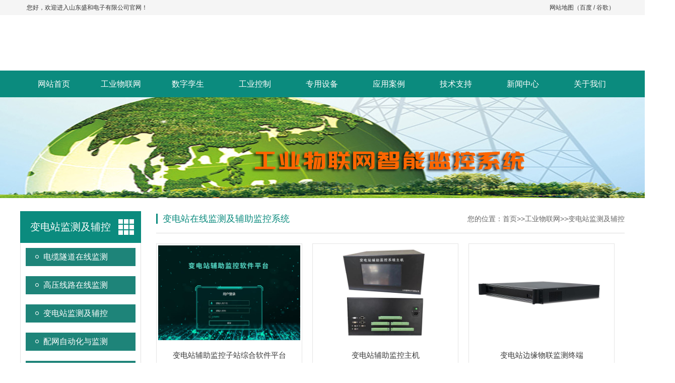

--- FILE ---
content_type: text/html; charset=utf-8
request_url: http://www.thinkhighcn.com/list_13/
body_size: 5396
content:
<!DOCTYPE HTML PUBLIC "-//W3C//DTD HTML 4.01 Transitional//EN" "http://www.w3c.org/TR/1999/REC-html401-19991224/loose.dtd">
<HTML xmlns="http://www.w3.org/1999/xhtml">
<HEAD>
<meta http-equiv="Content-Type" content="text/html; charset=utf-8" />
<title>变电站在线监测及辅助监控系统-工业物联网-山东盛和电子有限公司-工业物联网、数字孪生、工业自动化系统</title>
<meta name="Keywords" content="数字孪生,工业物联网,电缆隧道在线监测,线路在线监测,变电站辅助监控,综合管廊监控,电力在线监测,工业控制自动化,山东盛和,盛和电子" />
<meta name="Description" content="山东盛和电子有限公司深耕工业物联网领域，致力于开发、生产和销售先进的工业传感器、工业控制器、数字孪生系统、智能软件平台，以及工业控制系统集成、智能监测监控系统集成等业务。" />
<meta http-equiv="X-UA-Compatible" content="IE=edge;chrome=1">
<link href="/template/default/sty_pc/css/style.css" rel="stylesheet">
<link href="/template/default/sty_pc/css/aos.css" rel="stylesheet">
<link href="/template/default/sty_pc/css/common.css" rel="stylesheet">
<link href="/template/default/sty_pc/css/imgeffect.css" rel="stylesheet">
    <!--[if lt IE 9]>
    <script src="/template/default/sty_pc/js/html5.min.js"></script>
    <![endif]-->
<script src="/template/default/sty_pc/js/jquery.js"></script>
<script src="/template/default/sty_pc/js/jquery.SuperSlide.2.1.1.js"></script>
<script src="/template/default/sty_pc/js/common.js"></script>
<script src="/template/default/sty_pc/js/js.js"></script>
</head>

<body>
<!--顶部开始-->
<div class="top_main">
	<div class="huanying">
	<p>您好，欢迎进入山东盛和电子有限公司官网！</p>
	<ul class="huanying_li">
	<li></li>
	<li><a href="/sitemap.xml" target="_blank">网站地图</a>（<a href="/sitemap.txt" target="_blank">百度</a> / <a href="/sitemap.xml" target="_blank">谷歌</a>）</li>
	</ul>
	</div>
</div>
<!--顶部结束-->

<!--头部开始-->
<div class="header">
	<div class="container hearderBox">
		<div class="logo_right">
			<div class="header_middle clearfix">
			<h1 class="logo" aos="fade-right" aos-easing="ease" aos-duration="700"><a href="/" title="山东盛和电子有限公司"><img src="/static/upload/image/20221228/1672214748882918.png" alt="山东盛和电子有限公司"></a></h1>
			<div class="zldl" aos="fade-left" aos-easing="ease" aos-duration="700"><img src="/template/default/sty_pc/images/renhe.png" alt="山东盛和电子有限公司"></div>
			<div class="zldl_phone" aos="fade-left" aos-easing="ease" aos-duration="700"><b>18668970252</b></div>
			</div>
		</div>
	</div>
</div>
<!--头部结束-->

<!--导航开始-->
<div class="hearer_Nav">
	<ul class="daohang">
		<li ><a href="/" title="网站首页">网站首页</a></li>
		
		<li class="cur"><a href="/list_1/" title="工业物联网">工业物联网</a>
			
			<div style="display: none;" class="xl" id="sub_01">
                                                      <ul>
				
			                <li>
			                    <div class="content_img">
				            <figure class="img_effect">
					     <img src="/static/upload/image/20221231/1672480335627996.jpg" alt="电缆隧道在线监测系统"/>
				                             <figcaption>
					                     <h2><span><a href="/list_11/" title="电缆隧道在线监测系统" target="_blank">电缆隧道在线监测</a></span></h2>
					             </figcaption>			
			                            </figure>
			                    </div>
                                                                </li>
				
			                <li>
			                    <div class="content_img">
				            <figure class="img_effect">
					     <img src="/static/upload/image/20221231/1672480370426694.jpg" alt="高压线路在线监测系统"/>
				                             <figcaption>
					                     <h2><span><a href="/list_12/" title="高压线路在线监测系统" target="_blank">高压线路在线监测</a></span></h2>
					             </figcaption>			
			                            </figure>
			                    </div>
                                                                </li>
				
			                <li>
			                    <div class="content_img">
				            <figure class="img_effect">
					     <img src="/static/upload/image/20221231/1672480389664693.jpg" alt="变电站在线监测及辅助监控系统"/>
				                             <figcaption>
					                     <h2><span><a href="/list_13/" title="变电站在线监测及辅助监控系统" target="_blank">变电站监测及辅控</a></span></h2>
					             </figcaption>			
			                            </figure>
			                    </div>
                                                                </li>
				
			                <li>
			                    <div class="content_img">
				            <figure class="img_effect">
					     <img src="/static/upload/image/20221231/1672480407703597.jpg" alt="配网自动化与在线监测系统"/>
				                             <figcaption>
					                     <h2><span><a href="/list_14/" title="配网自动化与在线监测系统" target="_blank">配网自动化与监测</a></span></h2>
					             </figcaption>			
			                            </figure>
			                    </div>
                                                                </li>
				
			                <li>
			                    <div class="content_img">
				            <figure class="img_effect">
					     <img src="/static/upload/image/20221231/1672480441798456.jpg" alt="智慧发电厂站综合监控系统"/>
				                             <figcaption>
					                     <h2><span><a href="/list_15/" title="智慧发电厂站综合监控系统" target="_blank">智慧发电厂站监控</a></span></h2>
					             </figcaption>			
			                            </figure>
			                    </div>
                                                                </li>
				
			                <li>
			                    <div class="content_img">
				            <figure class="img_effect">
					     <img src="/static/upload/image/20221231/1672480284496725.jpg" alt="综合管廊监控报警系统"/>
				                             <figcaption>
					                     <h2><span><a href="/list_9/" title="综合管廊监控报警系统" target="_blank">综合管廊监控报警</a></span></h2>
					             </figcaption>			
			                            </figure>
			                    </div>
                                                                </li>
				
			                <li>
			                    <div class="content_img">
				            <figure class="img_effect">
					     <img src="/static/upload/image/20221231/1672480315286679.jpg" alt="综合管廊供电与照明系统"/>
				                             <figcaption>
					                     <h2><span><a href="/list_10/" title="综合管廊供电与照明系统" target="_blank">综合管廊供电照明</a></span></h2>
					             </figcaption>			
			                            </figure>
			                    </div>
                                                                </li>
				
			                <li>
			                    <div class="content_img">
				            <figure class="img_effect">
					     <img src="/static/upload/image/20221231/1672480456736032.jpg" alt="公路机电及隧道综合在线监控系统"/>
				                             <figcaption>
					                     <h2><span><a href="/list_16/" title="公路机电及隧道综合在线监控系统" target="_blank">公路机电及隧道监控</a></span></h2>
					             </figcaption>			
			                            </figure>
			                    </div>
                                                                </li>
				
                                                      </ul>
			</div>
			
		</li>
		
		<li ><a href="/list_2/" title="数字孪生">数字孪生</a>
			
			<div style="display: none;" class="xl" id="sub_02">
                                                      <ul>
				
			                <li>
			                    <div class="content_img">
				            <figure class="img_effect">
					     <img src="/static/upload/image/20221231/1672467656296760.jpg" alt="新能源场站全景监控系统"/>
				                             <figcaption>
					                     <h2><span><a href="/list_17/" title="新能源场站全景监控系统" target="_blank">新能源站全景监控</a></span></h2>
					             </figcaption>			
			                            </figure>
			                    </div>
                                                                </li>
				
			                <li>
			                    <div class="content_img">
				            <figure class="img_effect">
					     <img src="/static/upload/image/20221231/1672467682554162.jpg" alt="数字孪生智慧电网监测运维系统"/>
				                             <figcaption>
					                     <h2><span><a href="/list_18/" title="数字孪生智慧电网监测运维系统" target="_blank">数字孪生智慧电网</a></span></h2>
					             </figcaption>			
			                            </figure>
			                    </div>
                                                                </li>
				
			                <li>
			                    <div class="content_img">
				            <figure class="img_effect">
					     <img src="/static/upload/image/20221231/1672467701265619.jpg" alt="自然资源实景三维监控系统"/>
				                             <figcaption>
					                     <h2><span><a href="/list_19/" title="自然资源实景三维监控系统" target="_blank">自然资源实景三维</a></span></h2>
					             </figcaption>			
			                            </figure>
			                    </div>
                                                                </li>
				
			                <li>
			                    <div class="content_img">
				            <figure class="img_effect">
					     <img src="/static/upload/image/20221231/1672467934837554.jpg" alt="数字孪生智慧城市管理系统"/>
				                             <figcaption>
					                     <h2><span><a href="/list_20/" title="数字孪生智慧城市管理系统" target="_blank">数字孪生智慧城市</a></span></h2>
					             </figcaption>			
			                            </figure>
			                    </div>
                                                                </li>
				
                                                      </ul>
			</div>
			
		</li>
		
		<li ><a href="/list_3/" title="工业控制">工业控制</a>
			
			<div style="display: none;" class="xl" id="sub_03">
                                                      <ul>
				
			                <li>
			                    <div class="content_img">
				            <figure class="img_effect">
					     <img src="/static/upload/image/20221231/1672462869829736.jpg" alt="远程终端控制系统（RTU）"/>
				                             <figcaption>
					                     <h2><span><a href="/list_21/" title="远程终端控制系统（RTU）" target="_blank">远程终端单元(RTU)</a></span></h2>
					             </figcaption>			
			                            </figure>
			                    </div>
                                                                </li>
				
			                <li>
			                    <div class="content_img">
				            <figure class="img_effect">
					     <img src="/static/upload/image/20221231/1672462886654271.jpg" alt="工业级交换机"/>
				                             <figcaption>
					                     <h2><span><a href="/list_22/" title="工业级交换机" target="_blank">工业级交换机</a></span></h2>
					             </figcaption>			
			                            </figure>
			                    </div>
                                                                </li>
				
			                <li>
			                    <div class="content_img">
				            <figure class="img_effect">
					     <img src="/static/upload/image/20221231/1672462903815189.jpg" alt="可编程逻辑控制器（PLC）"/>
				                             <figcaption>
					                     <h2><span><a href="/list_23/" title="可编程逻辑控制器（PLC）" target="_blank">可编程控制器(PLC)</a></span></h2>
					             </figcaption>			
			                            </figure>
			                    </div>
                                                                </li>
				
			                <li>
			                    <div class="content_img">
				            <figure class="img_effect">
					     <img src="/static/upload/image/20221231/1672462924160292.jpg" alt="工业控制计算机（IPC）"/>
				                             <figcaption>
					                     <h2><span><a href="/list_24/" title="工业控制计算机（IPC）" target="_blank">工控计算机(IPC)</a></span></h2>
					             </figcaption>			
			                            </figure>
			                    </div>
                                                                </li>
				
                                                      </ul>
			</div>
			
		</li>
		
		<li ><a href="/list_4/" title="专用设备">专用设备</a>
			
			<div style="display: none;" class="xl" id="sub_04">
                                                      <ul>
				
			                <li>
			                    <div class="content_img">
				            <figure class="img_effect">
					     <img src="/static/upload/image/20221230/1672403382977392.jpg" alt="智慧电子（液压）井盖"/>
				                             <figcaption>
					                     <h2><span><a href="/list_25/" title="智慧电子（液压）井盖" target="_blank">智慧井盖</a></span></h2>
					             </figcaption>			
			                            </figure>
			                    </div>
                                                                </li>
				
			                <li>
			                    <div class="content_img">
				            <figure class="img_effect">
					     <img src="/static/upload/image/20221230/1672403398870664.jpg" alt="工业对讲及电话应急通信设备"/>
				                             <figcaption>
					                     <h2><span><a href="/list_26/" title="工业对讲及电话应急通信设备" target="_blank">工业对讲及电话</a></span></h2>
					             </figcaption>			
			                            </figure>
			                    </div>
                                                                </li>
				
			                <li>
			                    <div class="content_img">
				            <figure class="img_effect">
					     <img src="/static/upload/image/20221230/1672403416209188.jpg" alt="智慧无线驱鸟装置"/>
				                             <figcaption>
					                     <h2><span><a href="/list_27/" title="智慧无线驱鸟装置" target="_blank">智慧驱鸟装置</a></span></h2>
					             </figcaption>			
			                            </figure>
			                    </div>
                                                                </li>
				
			                <li>
			                    <div class="content_img">
				            <figure class="img_effect">
					     <img src="/static/upload/image/20221230/1672403437537311.jpg" alt="配用电无线测温装置"/>
				                             <figcaption>
					                     <h2><span><a href="/list_28/" title="配用电无线测温装置" target="_blank">电缆无线测温装置</a></span></h2>
					             </figcaption>			
			                            </figure>
			                    </div>
                                                                </li>
				
			                <li>
			                    <div class="content_img">
				            <figure class="img_effect">
					     <img src="/static/upload/image/20221230/1672403459623464.jpg" alt="红外测温热成像仪"/>
				                             <figcaption>
					                     <h2><span><a href="/list_29/" title="红外测温热成像仪" target="_blank">红外测温热成像仪</a></span></h2>
					             </figcaption>			
			                            </figure>
			                    </div>
                                                                </li>
				
			                <li>
			                    <div class="content_img">
				            <figure class="img_effect">
					     <img src="/static/upload/image/20221231/1672458369836569.jpg" alt="电力在线监测装置"/>
				                             <figcaption>
					                     <h2><span><a href="/list_30/" title="电力在线监测装置" target="_blank">电力在线监测装置</a></span></h2>
					             </figcaption>			
			                            </figure>
			                    </div>
                                                                </li>
				
			                <li>
			                    <div class="content_img">
				            <figure class="img_effect">
					     <img src="/static/upload/image/20221230/1672403497942960.jpg" alt="物联网通讯规约转换器"/>
				                             <figcaption>
					                     <h2><span><a href="/list_31/" title="物联网通讯规约转换器" target="_blank">规约转换器</a></span></h2>
					             </figcaption>			
			                            </figure>
			                    </div>
                                                                </li>
				
			                <li>
			                    <div class="content_img">
				            <figure class="img_effect">
					     <img src="/static/upload/image/20221230/1672403528572086.jpg" alt="光纤智能监测设备"/>
				                             <figcaption>
					                     <h2><span><a href="/list_32/" title="光纤智能监测设备" target="_blank">光纤监测设备</a></span></h2>
					             </figcaption>			
			                            </figure>
			                    </div>
                                                                </li>
				
                                                      </ul>
			</div>
			
		</li>
		
		<li ><a href="/list_5/" title="应用案例">应用案例</a>
			
			<div style="display: none;" class="xl" id="sub_05">
                                                      <ul>
				
			                <li>
			                    <div class="content_img">
				            <figure class="img_effect">
					     <img src="/static/upload/image/20221230/1672383382810024.jpg" alt="城市综合管廊应用案例"/>
				                             <figcaption>
					                     <h2><span><a href="/list_33/" title="城市综合管廊应用案例" target="_blank">城市综合管廊</a></span></h2>
					             </figcaption>			
			                            </figure>
			                    </div>
                                                                </li>
				
			                <li>
			                    <div class="content_img">
				            <figure class="img_effect">
					     <img src="/static/upload/image/20221231/1672473938718393.jpg" alt="高压线路及电缆隧道在线监测系统应用案例"/>
				                             <figcaption>
					                     <h2><span><a href="/list_34/" title="高压线路及电缆隧道在线监测系统应用案例" target="_blank">高压线路在线监测</a></span></h2>
					             </figcaption>			
			                            </figure>
			                    </div>
                                                                </li>
				
			                <li>
			                    <div class="content_img">
				            <figure class="img_effect">
					     <img src="/static/upload/image/20221230/1672383420910746.jpg" alt="变电站在线监测及辅助监控系统应用案例"/>
				                             <figcaption>
					                     <h2><span><a href="/list_35/" title="变电站在线监测及辅助监控系统应用案例" target="_blank">变电站在线监测</a></span></h2>
					             </figcaption>			
			                            </figure>
			                    </div>
                                                                </li>
				
			                <li>
			                    <div class="content_img">
				            <figure class="img_effect">
					     <img src="/static/upload/image/20221230/1672383725169473.jpg" alt="配网自动化与在线监测系统应用案例"/>
				                             <figcaption>
					                     <h2><span><a href="/list_36/" title="配网自动化与在线监测系统应用案例" target="_blank">配电网在线监测</a></span></h2>
					             </figcaption>			
			                            </figure>
			                    </div>
                                                                </li>
				
			                <li>
			                    <div class="content_img">
				            <figure class="img_effect">
					     <img src="/static/upload/image/20221230/1672383523741322.jpg" alt="工业智慧数字孪生系统应用案例"/>
				                             <figcaption>
					                     <h2><span><a href="/list_37/" title="工业智慧数字孪生系统应用案例" target="_blank">数字孪生系统</a></span></h2>
					             </figcaption>			
			                            </figure>
			                    </div>
                                                                </li>
				
			                <li>
			                    <div class="content_img">
				            <figure class="img_effect">
					     <img src="/static/upload/image/20221230/1672383540572270.jpg" alt="工业控制产品及系统应用案例"/>
				                             <figcaption>
					                     <h2><span><a href="/list_38/" title="工业控制产品及系统应用案例" target="_blank">工业控制设备</a></span></h2>
					             </figcaption>			
			                            </figure>
			                    </div>
                                                                </li>
				
			                <li>
			                    <div class="content_img">
				            <figure class="img_effect">
					     <img src="/static/upload/image/20221230/1672383561318721.jpg" alt="行业专用设备应用案例"/>
				                             <figcaption>
					                     <h2><span><a href="/list_39/" title="行业专用设备应用案例" target="_blank">行业专用设备</a></span></h2>
					             </figcaption>			
			                            </figure>
			                    </div>
                                                                </li>
				
			                <li>
			                    <div class="content_img">
				            <figure class="img_effect">
					     <img src="/static/upload/image/20221230/1672383583580899.jpg" alt="其他应用案例"/>
				                             <figcaption>
					                     <h2><span><a href="/list_40/" title="其他应用案例" target="_blank">其他应用案例</a></span></h2>
					             </figcaption>			
			                            </figure>
			                    </div>
                                                                </li>
				
                                                      </ul>
			</div>
			
		</li>
		
		<li ><a href="/list_6/" title="技术支持">技术支持</a>
			
			<div style="display: none;" class="xl" id="sub_06">
                                                      <ul>
				
			                <li>
			                    <div class="content_img">
				            <figure class="img_effect">
					     <img src="/static/upload/image/20221229/1672301114387910.jpg" alt="售后服务"/>
				                             <figcaption>
					                     <h2><span><a href="/about_41/" title="售后服务" target="_blank">售后服务</a></span></h2>
					             </figcaption>			
			                            </figure>
			                    </div>
                                                                </li>
				
			                <li>
			                    <div class="content_img">
				            <figure class="img_effect">
					     <img src="/static/upload/image/20221229/1672301130274397.jpg" alt="产品学院"/>
				                             <figcaption>
					                     <h2><span><a href="/list_42/" title="产品学院" target="_blank">产品学院</a></span></h2>
					             </figcaption>			
			                            </figure>
			                    </div>
                                                                </li>
				
                                                      </ul>
			</div>
			
		</li>
		
		<li ><a href="/list_7/" title="新闻中心">新闻中心</a>
			
			<div style="display: none;" class="xl" id="sub_07">
                                                      <ul>
				
			                <li>
			                    <div class="content_img">
				            <figure class="img_effect">
					     <img src="/static/upload/image/20221229/1672300604626050.jpg" alt="公司新闻"/>
				                             <figcaption>
					                     <h2><span><a href="/list_43/" title="公司新闻" target="_blank">公司新闻</a></span></h2>
					             </figcaption>			
			                            </figure>
			                    </div>
                                                                </li>
				
			                <li>
			                    <div class="content_img">
				            <figure class="img_effect">
					     <img src="/static/upload/image/20221229/1672300646116821.jpg" alt="行业新闻"/>
				                             <figcaption>
					                     <h2><span><a href="/list_44/" title="行业新闻" target="_blank">行业新闻</a></span></h2>
					             </figcaption>			
			                            </figure>
			                    </div>
                                                                </li>
				
                                                      </ul>
			</div>
			
		</li>
		
		<li ><a href="/list_8/" title="关于我们">关于我们</a>
			
			<div style="display: none;" class="xl" id="sub_08">
                                                      <ul>
				
			                <li>
			                    <div class="content_img">
				            <figure class="img_effect">
					     <img src="/static/upload/image/20221229/1672310876673623.jpg" alt=""/>
				                             <figcaption>
					                     <h2><span><a href="/about_49/" title="" target="_blank">公司简介</a></span></h2>
					             </figcaption>			
			                            </figure>
			                    </div>
                                                                </li>
				
			                <li>
			                    <div class="content_img">
				            <figure class="img_effect">
					     <img src="/static/upload/image/20221229/1672310897317566.jpg" alt="资质荣誉"/>
				                             <figcaption>
					                     <h2><span><a href="/list_46/" title="资质荣誉" target="_blank">资质荣誉</a></span></h2>
					             </figcaption>			
			                            </figure>
			                    </div>
                                                                </li>
				
			                <li>
			                    <div class="content_img">
				            <figure class="img_effect">
					     <img src="/static/upload/image/20221229/1672310935717996.jpg" alt=""/>
				                             <figcaption>
					                     <h2><span><a href="/list_47/" title="" target="_blank">人力资源</a></span></h2>
					             </figcaption>			
			                            </figure>
			                    </div>
                                                                </li>
				
			                <li>
			                    <div class="content_img">
				            <figure class="img_effect">
					     <img src="/static/upload/image/20221229/1672310959847802.jpg" alt="联系我们"/>
				                             <figcaption>
					                     <h2><span><a href="/about_48/" title="联系我们" target="_blank">联系我们</a></span></h2>
					             </figcaption>			
			                            </figure>
			                    </div>
                                                                </li>
				
                                                      </ul>
			</div>
			
		</li>
		
	</ul>
</div>
<!--导航结束-->

<!--内页大图开始-->
<div class="nybanner"><img src="/static/upload/image/20221229/1672321430515564.jpg" alt="变电站在线监测及辅助监控系统"/></div>
<!--内页大图结束-->

<div class="cpMain">
	<div class="container">
			<div class="nlist">
		<!--栏目分类开始-->
			<h4 class="nt nt1"><a title="变电站监测及辅控">变电站监测及辅控</a></h4>
			<div class="TabTitle2">
				<ul class="expmenu">
				
					<li class="on"><div class="header"><a href="/list_11/" title="电缆隧道在线监测">电缆隧道在线监测</a></div>
						<ul class="menu">
						
						</ul>
					</li>
				
					<li class="on"><div class="header"><a href="/list_12/" title="高压线路在线监测">高压线路在线监测</a></div>
						<ul class="menu">
						
						</ul>
					</li>
				
					<li class="on"><div class="header"><a href="/list_13/" title="变电站监测及辅控">变电站监测及辅控</a></div>
						<ul class="menu">
						
						</ul>
					</li>
				
					<li class="on"><div class="header"><a href="/list_14/" title="配网自动化与监测">配网自动化与监测</a></div>
						<ul class="menu">
						
						</ul>
					</li>
				
					<li class="on"><div class="header"><a href="/list_15/" title="智慧发电厂站监控">智慧发电厂站监控</a></div>
						<ul class="menu">
						
						</ul>
					</li>
				
					<li class="on"><div class="header"><a href="/list_9/" title="综合管廊监控报警">综合管廊监控报警</a></div>
						<ul class="menu">
						
						</ul>
					</li>
				
					<li class="on"><div class="header"><a href="/list_10/" title="综合管廊供电照明">综合管廊供电照明</a></div>
						<ul class="menu">
						
						</ul>
					</li>
				
					<li class="on"><div class="header"><a href="/list_16/" title="公路机电及隧道监控">公路机电及隧道监控</a></div>
						<ul class="menu">
						
						</ul>
					</li>
				
				</ul>
			</div>
		<!--栏目分类结束-->

		<!--最新资讯开始-->
		<div class="t05"><h5>最新资讯</h5></div>
		<div class="t05_cons1">
			<ul>
				
				<li><a href="/280.html" title="山东盛和电子有限公司被认定为山东省瞪羚企业" target="_blank">山东盛和电子有限公司被认定为山东省瞪羚企业</a></li>
				
				<li><a href="/279.html" title="人民日报：优化地下管线 增强城市韧性" target="_blank">人民日报：优化地下管线 增强城市韧性</a></li>
				
				<li><a href="/277.html" title="山东盛和电子有限公司被济南市工信局认定为瞪羚企业" target="_blank">山东盛和电子有限公司被济南市工信局认定为瞪羚企业</a></li>
				
				<li><a href="/264.html" title="新征程、新跨越、新目标，山东盛和电子有限公司召开2023年度总结表彰大会" target="_blank">新征程、新跨越、新目标，山东盛和电子有限公司召开2023年度总结表彰大会</a></li>
				
				<li><a href="/257.html" title="“运动不止，青春当燃”——山东盛和电子有限公司第一届篮球比赛圆满结束！" target="_blank">“运动不止，青春当燃”——山东盛和电子有限公司第一届篮球比赛圆满结束！</a></li>
				
				<li><a href="/234.html" title="山东盛和电子有限公司2023年年中研讨会圆满召开" target="_blank">山东盛和电子有限公司2023年年中研讨会圆满召开</a></li>
				
				<li><a href="/222.html" title="当下智慧隧道的规划发展与应用建设" target="_blank">当下智慧隧道的规划发展与应用建设</a></li>
				
				<li><a href="/158.html" title="从数字电网到全息数字电网  承载新型电力系统最佳形态已形成" target="_blank">从数字电网到全息数字电网  承载新型电力系统最佳形态已形成</a></li>
				
			</ul>
		</div>
		<!--最新资讯结束-->

		<!--联系方式开始-->
		<div class="contactn mt10 mb10">
			<div class="t05"><h5><A href="/about_48/" title="联系我们">联系我们</a></h5></div>
			<div class="subnr">
				<img src="/template/default/sty_pc/images/CatactUs.jpg" alt="联系我们">
				<p><b>山东盛和电子有限公司</b><br>
				手机：18668970252<br>
				电话：0531-88289938<br>
				邮箱：market@thihigh.com<br>
				地址：山东省济南市高新区天泺路88号龙翔大厦A座402室</p>
			</div>
		</div>
		<!--联系方式结束-->
		</div>
		<div class="cpright">
			<div class="rtop">
				<h5>变电站在线监测及辅助监控系统</h5>
				<span><em>您的位置：</em><a href="/">首页</a>>><a href="/list_1/">工业物联网</a>>><a href="/list_13/">变电站监测及辅控</a></span>
			</div>
			<div class="prolist">
				<ul class="list clearfix">
				
				<li class="item"><a href="/243.html" title="变电站辅助监控子站综合软件平台" target="_blank"><img src="/static/upload/image/20231215/1702630533143534.jpg" alt="变电站辅助监控子站综合软件平台"><h3 >变电站辅助监控子站综合软件平台</h3></a></li>
				
				<li class="item"><a href="/242.html" title="变电站辅助监控主机" target="_blank"><img src="/static/upload/image/20231215/1702629623172394.jpg" alt="变电站辅助监控主机"><h3 >变电站辅助监控主机</h3></a></li>
				
				<li class="item"><a href="/241.html" title="变电站边缘物联监测终端" target="_blank"><img src="/static/upload/image/20231215/1702629133338383.jpg" alt="变电站边缘物联监测终端"><h3 >变电站边缘物联监测终端</h3></a></li>
				
				<li class="item"><a href="/240.html" title="油中溶解气体在线监测装置" target="_blank"><img src="/static/upload/image/20231215/1702626956532536.jpg" alt="油中溶解气体在线监测装置"><h3 >油中溶解气体在线监测装置</h3></a></li>
				
				<li class="item"><a href="/239.html" title="变压器铁芯/夹件接地电流在线监测装置" target="_blank"><img src="/static/upload/image/20231030/1698665078123355.jpg" alt="变压器铁芯/夹件接地电流在线监测装置"><h3 >变压器铁芯/夹件接地电流在线监测装置</h3></a></li>
				
				<li class="item"><a href="/238.html" title="变压器套管在线监测装置" target="_blank"><img src="/static/upload/image/20231030/1698628494157813.jpg" alt="变压器套管在线监测装置"><h3 >变压器套管在线监测装置</h3></a></li>
				
				<li class="item"><a href="/237.html" title="变压器特高频局放在线监测装置" target="_blank"><img src="/static/upload/image/20231030/1698626641997123.jpg" alt="变压器特高频局放在线监测装置"><h3 >变压器特高频局放在线监测装置</h3></a></li>
				
				<li class="item"><a href="/236.html" title="断路器SF6气体在线监测装置" target="_blank"><img src="/static/upload/image/20231029/1698548079443764.jpg" alt="断路器SF6气体在线监测装置"><h3 >断路器SF6气体在线监测装置</h3></a></li>
				
				<li class="item"><a href="/235.html" title="GIS组合电器局放在线监测装置" target="_blank"><img src="/static/upload/image/20231029/1698546114407647.jpg" alt="GIS组合电器局放在线监测装置"><h3 >GIS组合电器局放在线监测装置</h3></a></li>
				
				<li class="item"><a href="/233.html" title="变电站容性设备绝缘在线监测装置" target="_blank"><img src="/static/upload/image/20230527/1685173796203298.jpg" alt="变电站容性设备绝缘在线监测装置"><h3 >变电站容性设备绝缘在线监测装置</h3></a></li>
				
				<li class="item"><a href="/232.html" title="蓄电池智能在线监测系统" target="_blank"><img src="/static/upload/image/20230527/1685162871101324.jpg" alt="蓄电池智能在线监测系统"><h3 >蓄电池智能在线监测系统</h3></a></li>
				
				<li class="item"><a href="/156.html" title="变电站避雷器在线监测装置" target="_blank"><img src="/static/upload/image/20230325/1679750506155059.jpg" alt="变电站避雷器在线监测装置"><h3 >变电站避雷器在线监测装置</h3></a></li>
				
				</ul>
			</div>
			<!--文章列表结束-->
			<!--分页样式-->
			<div class="pglist">
				<div class="mypages">
					<ul>
						<li><a href='/list_13/'>首页</a></li>
						<li><a href='javascript:;'>上一页</a></li>
						<a href="/list_13/" class="page-num page-num-current">1</a><a href="/list_13_2/" class="page-num">2</a>
						<li><a href='/list_13_2/'>下一页</a></li>
						<li><a href='/list_13_2/'>末页</a></li>
					</ul>
				</div>
			</div>
		</div>
	</div>
</div>
<!--页尾开始-->
<div class="footer">
	<div class="container clearfix" aos="fade-up" aos-easing="ease" aos-duration="700">
	
		<!--友情链接开始-->
		<div class="links">
			<span>友情链接：</span>	 
			
			<a href="http://www.thihigh.com" title="山东盛和电子有限公司" target="_blank">山东盛和电子有限公司</a>   	    
			
			<a href="http://m.thihigh.com/" title="山东盛和电子有限公司手机站" target="_blank">山东盛和电子有限公司手机站</a>   	    
			
			<a href="http://www.thinkhighcn.com" title="山东盛和电子有限公司" target="_blank">山东盛和电子有限公司</a>   	    
			
		</div>
		<!--友情链接结束-->
		
		<div class="bottom clearfix">
			<!--底部导航开始-->
			<div class="bNav fl">
				<dl class="item">
				<dt><a href="/list_1/" title="产品中心">产品中心</a></dt>
					
					<dd><a href="/list_1/" title="工业物联网">工业物联网</a></dd>  
					
					<dd><a href="/list_2/" title="数字孪生">数字孪生</a></dd>  
					
					<dd><a href="/list_3/" title="工业控制">工业控制</a></dd>  
					
					<dd><a href="/list_4/" title="专用设备">专用设备</a></dd>  
					
				</dl>
				
				<dl class="item">
				<dt><a href="/list_7/" title="新闻资讯">新闻资讯</a></dt>
					
					<dd><a href="/list_43/" title="公司新闻">公司新闻</a></dd>  
					
					<dd><a href="/list_44/" title="行业新闻">行业新闻</a></dd>  
					
				</dl>
				
				<dl class="item">
				<dt><a href="/list_5/" title="案例展示">案例展示</a></dt>
					
					<dd><a href="/list_33/" title="城市综合管廊">城市综合管廊</a></dd>  
					
					<dd><a href="/list_34/" title="高压线路在线监测">高压线路在线监测</a></dd>  
					
					<dd><a href="/list_35/" title="变电站在线监测">变电站在线监测</a></dd>  
					
					<dd><a href="/list_36/" title="配电网在线监测">配电网在线监测</a></dd>  
					
					<dd><a href="/list_37/" title="数字孪生系统">数字孪生系统</a></dd>  
					
					<dd><a href="/list_38/" title="工业控制设备">工业控制设备</a></dd>  
					
					<dd><a href="/list_39/" title="行业专用设备">行业专用设备</a></dd>  
					
					<dd><a href="/list_40/" title="其他应用案例">其他应用案例</a></dd>  
					
				</dl>

				<dl class="item">
					<dt><a href="/list_8/" title="关于我们">关于我们</a></dt>
					
					<dd><a href="/about_49/" title="公司简介">公司简介</a><

--- FILE ---
content_type: text/css
request_url: http://www.thinkhighcn.com/template/default/sty_pc/css/style.css
body_size: 8529
content:
@charset "utf-8";
body , div , dl , dt , dd , ul , ol , li , h1 , h2 , h3 , h4 , h5 , h6 , pre , form , fieldset , input , textarea , p , blockquote , th , td{margin:0;padding:0;}
table{border-collapse:collapse; border-spacing:0;}
table th , table td{padding:5px;}
fieldset , img{border:0;}
address , caption , cite , code , dfn , em , th , var{font-style:normal; font-weight:normal;}
ol , ul{list-style:none;}
ception , th{text-align:left;}
q:before , q:after{content:'';}
abbr , acronym{border:0;}
a{color: #333;text-decoration:none;}
a:focus{outline:none;}
a:hover{color: #FF6600;text-decoration: none;}
.tl{text-align:left;}
.tc{text-align:center;}
.tr{text-align:right;}
.bc{margin-left:auto; margin-right:auto;}
.fl{float:left;display:inline;}
.fr{float:right; display:inline;}
.zoom{zoom:1}
.hidden{visibility:hidden;}
.vam{vertical-align:middle;}
.clear{clear:both; height:0; line-height:0; font-size:0;}
.clearfix:after{visibility: hidden; display: block; font-size: 0; content: " "; clear: both; height: 0;}
p{word-spacing:-1.5px;}
.curp{cursor:pointer};
sup{vertical-align:baseline;}
sub{vertical-align:baseline;}
input,button,textarea,select,optgroup,option{font-family:inherit;font-size:inherit;font-style:inherit;font-weight:inherit;}
input,button,textarea,select{*font-size:100%;}
input,select{vertical-align:middle;}
select,input,button,textarea,button{font:99% arial,helvetica,clean,sans-serif;}
table{font-size:inherit;font:100%; border-collapse:collapse;}
pre,code,kbd,samp,tt{font-family:monospace;*font-size:108%;line-height:100%;}
h1{font-size:32px;}
h2{font-size:26px;}
h3{font-size:20px;}
h4{font-size:14px;}
h5{font-size:12px;}
h6{font-size:10px;}
body{overflow-x: hidden;overflow-y: auto;}
body{background-color:#fff;overflow-x:hidden;color: #333;font-size: 14px;font-family: "microsoft yahei","微软雅黑","黑体","宋体",sans-serif;position:relative;}
.top_main{width: 100%;position: relative;z-index: 999;background: #f5f5f5;height: 30px;font-size: 12px;line-height: 30px;}
.top_main .huanying{overflow:hidden;width:1200px;margin: 0 auto;}
.top_main .huanying p{width:390px;padding-left:13px;float:left;}
.huanying ul.huanying_li{text-align:center;float:right;}
.huanying ul.huanying_li li{float:left;padding-left: 20px;}
.header , .content , .footer , .container{margin:0 auto;width:1200px;}
.header{width:100%;background-color:#fff; position:relative; z-index:100;}
.hearderBox{width:1200px; margin:0 auto; position:relative; z-index:100;}
.logo_right{width:1200px; margin:0 auto}
.logo_right .header_middle{padding:10px 0;}
.header_middle .logo{float:left}
.header_middle .logo img{background: #0B8B7E;}
.header_middle .zldl{overflow:hidden;width:296px; height:70px;float:left;position:relative;padding-left:70px;text-align:center;margin:10px 0px;}
.header_middle .zldl span{font-size:20px; color:#FF6600;}
.header_middle .zldl p{color:#333333; font-size:14px; margin-top:8px; padding-left:15px;}
.header_middle .zldl_phone{display:block;margin-top:20px;line-height: 50px;background: url(../images/header_phone.png) no-repeat center left;padding-left: 50px;float:right;}
.header_middle .zldl_phone b{display:block;font-size: 30px;color: #0B8B7E;float:right;}
.hearer_Nav{height:53px;line-height:53px;position:relative;z-index:1000;background-color: #0B8B7E;}
.hearer_Nav .daohang{width:1200px; margin:0 auto}
.hearer_Nav ul li{font-size:16px;width: 133px;height:53px;line-height:53px;float:left;text-align: center;position:relative;}
.hearer_Nav ul li.last{background:none;}
.hearer_Nav ul li>a{display:block;color:#FFF;}
.hearer_Nav ul li .xl{ position:absolute; background:url(../images/xl.png);z-index:999999; top:52px;}

#sub_01{ left:-133px;display:none; padding:12px;}
#sub_01 ul{}
#sub_01 ul li{ float:left; padding-left:15px;background:url(../images/xlx.png) right top repeat-y; border:none; width:276px; text-align:center; height:auto; margin-bottom:20px;min-height:137px;}
#sub_01 ul li a{ color:#fff; font-size:16px;}
#sub_01 ul li a:hover{ color:#FF6600;}
#sub_01 ul li img{ height:135px; padding-bottom:1px;}

#sub_02{ left:-266px;display:none; padding:12px;}
#sub_02 ul{}
#sub_02 ul li{ float:left; padding-left:15px;background:url(../images/xlx.png) right top repeat-y; border:none; width:276px; text-align:center; height:auto; margin-bottom:20px;min-height:137px;}
#sub_02 ul li a{ color:#fff; font-size:16px;}
#sub_02 ul li a:hover{ color:#FF6600;}
#sub_02 ul li img{ height:135px; padding-bottom:1px;}

#sub_03{ left:-399px;display:none; padding:12px;}
#sub_03 ul{}
#sub_03 ul li{ float:left; padding-left:15px;background:url(../images/xlx.png) right top repeat-y; border:none; width:276px; text-align:center; height:auto; margin-bottom:20px;min-height:137px;}
#sub_03 ul li a{ color:#fff; font-size:16px;}
#sub_03 ul li a:hover{ color:#FF6600;}
#sub_03 ul li img{ height:135px; padding-bottom:1px;}

#sub_04{ left:-532px;display:none; padding:12px;}
#sub_04 ul{}
#sub_04 ul li{ float:left; padding-left:15px;background:url(../images/xlx.png) right top repeat-y; border:none; width:276px; text-align:center; height:auto; margin-bottom:20px;min-height:137px;}
#sub_04 ul li a{ color:#fff; font-size:16px;}
#sub_04 ul li a:hover{ color:#FF6600;}
#sub_04 ul li img{ height:135px; padding-bottom:1px;}

#sub_05{ left:-665px;display:none; padding:12px;}
#sub_05 ul{}
#sub_05 ul li{ float:left; padding-left:15px;background:url(../images/xlx.png) right top repeat-y; border:none; width:276px; text-align:center; height:auto; margin-bottom:20px;min-height:137px;}
#sub_05 ul li a{ color:#fff; font-size:16px;}
#sub_05 ul li a:hover{ color:#FF6600;}
#sub_05 ul li img{ height:135px; padding-bottom:1px;}

#sub_06{ left:-212px;display:none; padding:12px;}
#sub_06 ul{}
#sub_06 ul li{ float:left; padding-left:15px;background:url(../images/xlx.png) right top repeat-y; border:none; width:276px; text-align:center; height:auto; margin-bottom:20px;min-height:137px;}
#sub_06 ul li a{ color:#fff; font-size:16px;}
#sub_06 ul li a:hover{ color:#FF6600;}
#sub_06 ul li img{ height:135px; padding-bottom:1px;}

#sub_07{ left:-212px;display:none; padding:12px;}
#sub_07 ul{}
#sub_07 ul li{ float:left; padding-left:15px;background:url(../images/xlx.png) right top repeat-y; border:none; width:276px; text-align:center; height:auto; margin-bottom:20px;min-height:137px;}
#sub_07 ul li a{ color:#fff; font-size:16px;}
#sub_07 ul li a:hover{ color:#FF6600;}
#sub_07 ul li img{ height:135px; padding-bottom:1px;}

#sub_08{ left:-995px;display:none; padding:12px;}
#sub_08 ul{}
#sub_08 ul li{ float:left; padding-left:15px;background:url(../images/xlx.png) right top repeat-y; border:none; width:276px; text-align:center; height:auto; margin-bottom:20px;min-height:137px;}
#sub_08 ul li a{ color:#fff; font-size:16px;}
#sub_08 ul li a:hover{ color:#FF6600;}
#sub_08 ul li img{ height:135px; padding-bottom:1px;}

/*footer*/
.footer{width: 100%;color: #fff;padding-bottom: 48px;background: #2E3033;border-top: 8px solid #0B8B7E;}
.footer .links{padding: 20px 0;font-size: 16px;border-bottom: 1px solid #1a1d21;}
.footer .links span{color: #fff;display:inline-block;}
.footer .links a{display:inline-block;font-size: 14px;color: #939393;padding-right: 10px;}
.footer .links a:hover{color: #FF6600;}
.footer .bottom {border-top: 1px solid #464a50;}
.footer .bNav{width: 558px;height: 220px;margin-top: 48px;border-right: 1px solid #1a1d21;}
.footer .di_logo img{width:111px; height:111px; background-size:100%;}
.footer .bNav dl{display:inline-block;float:left;width: 139px;overflow:hidden;text-align:left;padding-top:10px;}
.footer .bNav dl dt{height:20px; display:block; padding-bottom:32px;}
.footer .bNav dl dt a{display:block; font-size:16px; color:#fff; line-height:20px;}
.footer .bNav dl dt a:hover{color: #FF6600;}
.footer .bNav dl dd{display:block; height:25px; padding-bottom:16px;}
.footer .bNav dl dd a{display:block;font-size:14px;color: #939393;line-height:18px;}
.footer .bNav dl dd a:hover{color: #FF6600;}
.footer .ewm{height: 220px;text-align:center;padding-left: 48px;margin-top: 48px;border-left: 1px solid #464a50;}
.footer .ewm dl{width: 140px;float:left;display:block;margin-right:30px;margin-top: 10px;height:164px;}
.footer .ewm dl:nth-child(2){margin-right:0px;}
.footer .ewm dl:first-child+dl{margin-right:0px;}
.footer .ewm dl dt{width: 140px;height: 140px;background-color:#fff;text-align:center;}
.footer .ewm dl dt img{width: 130px;height: 130px;display:inline-block;background-size:100%;margin-top:5px;}
.footer .ewm dl dd{font-size:14px;color: #939393;line-height:24px;padding-top: 5px;}
.footer .contact_info{width: 345px;height: 220px;padding-left: 75px;border-right: 1px solid #1a1d21;border-left: 1px solid #464a50;margin-top: 48px;}
.footer .contact_info p.p1{font-size:14px;color: #fff;line-height:14px;padding-top:10px;}
.footer .contact_info p.dh{font-size:36px;color: #0B8B7E;font-family:"Arial";line-height:36px;padding-top: 4px;font-weight:bold;padding-bottom:12px;}
.footer .contact_info h3{font-size:20px; padding-top:8px;}
.footer .contact_info p.tel{font-size:14px;color: #939393;line-height:22px;width: 270px;}
.footer .contact_info i{display:block; padding-top:8px; font-size:14px; color:#fff;}
.footer .contact_info i a{display:inline-block; color:#fff; padding-right:12px;}
/*copyright*/
#copyright{ background:#000; height:38px;}
.copyright{ text-align:left; line-height:38px; color:fff; width:1200px; margin:0  auto;}
.copyright p{ font-size:12px; color: #939393;}
.copyright p span{ color:#FF0000; font-weight:800}
.copyright a{color: #fff;-webkit-transition: all ease 300ms;-moz-transition: all ease 300ms;-ms-transition: all ease 300ms;-o-transition: all ease 300ms;transition: all ease 300ms;}
.copyright a:hover{color: #FF6600;}
.topadcs{width:100%;overflow:hidden; text-align:center; background-color:#ececec}
.left{width:230px; float:left; overflow:hidden;}
.rightbot{height:3px; font-size:0; overflow:hidden; margin-bottom:10px;}
.right{width:735px; float:right; display:inline; overflow:hidden;}
.rights{width:760px; float:right; display:inline; overflow:hidden;}
.right_main{width:733px; min-height:458px; border:solid 1px #d5d5d5; padding-bottom:15px; overflow:hidden;background:#fff;}
.contactn .tits{background:#ED5F05; color: #fff; height: 32px;line-height: 32px;padding-left: 13px;}
.contactn .tits a{color: #fff;}
.contactn .subnr{background: #fff;border: 1px solid #E0E0E0;border-top: 0;overflow: hidden;padding: 5px 14px 10px 14px;width: 240px;height: 296px;}
.contactn .subnr img{width:210px;height:90px;margin-bottom: 9px;margin-top: 9px;}
.contactn .subnr p{line-height: 28px;overflow: hidden;font-size: 14px;color:#333333;}
.contactn .subnr p b{color: #0B8B7E;}
.contactn .subnr h5{line-height: 28px;overflow: hidden;}
/*prolist*/
.prolist{width: 100%; overflow: hidden;}
.prolist .list{width: 100%;}
.prolist .item{width: 290px;float: left;margin: 0 20px 30px 0;position: relative;background: #fff;transition: all ease 300ms;overflow: hidden;}
.prolist .item a{display: block; padding: 3px; border: 1px solid #e5e5e5;}
.prolist .item img{width: 282px;height: 188px;display: block;}
.prolist .item h3{padding: 0 3px;height: 62px;text-align: center;font-size: 15px;font-weight: normal;color: #383838;line-height: 60px;overflow: hidden;transition: all ease 300ms;}
.prolist .item:hover a{background: #0B8B7E;border-color: #0B8B7E;}
.prolist .item:hover h3{color: #FF6600;}
.newsPage .item{width: 890px;height: 160px;margin: 0 auto;padding: 5px;border-bottom: 1px solid #eaeaea;transition: all .5s;}
.newsPage .item a{display: block; width: 100%;}
.newsPage .item img{width: 210px;height: 140px;display: block;float: left;border: 1px solid #e5e5e5;padding: 3px;margin: 5px 20px 5px 0;}
.newsPage .item h3{font-size: 16px;color: #333;height: 42px;line-height: 45px;overflow: hidden;margin-bottom: 5px;font-weight: normal;border-bottom: 1px solid #ededed;transition: all ease 300ms;}
.newsPage .item .txt{color: #666;line-height: 24px;height: 68px;margin: 5px 0 13px;overflow: hidden;}
.newsPage .item .txt span{color: #FF6600;}
.newsPage .item .time{color: #666;}
.newsPage .item:hover h3{color: #FF6600;}
.newsPage .item:hover{box-shadow: 0 0 15px rgba(0, 0, 0, 0.2);}
.newsPage .job{width: 890px;height:30px;margin: 0 auto;padding: 5px;border-bottom: 1px solid #eaeaea;transition: all .5s;}
.newsPage .job h3{font-size: 16px;color: #333;height: 30px;line-height:30px;overflow: hidden;margin-bottom: 5px;font-weight: normal;transition: all ease 300ms;}
.newsPage .job h3 span{float:right;}
/*showpage*/
.showPage .content{width: 930px;float: right;}
.showPage{background: #fff;}
.showPage .title{color: #0B8B7E;margin-bottom: 5px;font-size: 24px;text-align: center;}
.showPage .title .more{font-size: 14px;}
.showPage .mark{padding: 5px 0 10px; text-align: center; margin-bottom: 20px; border-bottom: 1px solid #eee;}
.showPage .mark span{margin-right: 18px; font-size: 12px; color: #666666;}
.showPage .mark span i{font-style: normal;}
.showPage .showContxt{color: #666;line-height: 28px;padding: 5px 0 30px;}
.showPage .showContxt img{max-width: 100%;}
.showPage .showContxt ul{padding-left: 45px;}
.showPage .newsbox{margin-top: 0;}
.showPage .gridlist{padding-top: 10px;}
.showPage .gridlist .item{width: 350px; height: 323px;}
.showPage .gridlist .item img{width: 350px; height: 263px;}
.showPage .gridlist .item h3{height: 60px; line-height: 60px;}
.showPage .img-quotes{padding-top: 30px; margin-bottom: 40px;}
.showPage .imgcon{width: 423px; height: 468px; padding-left: 295px; margin-left: 30px; position: relative; border: 1px solid #dddddd;}
.showPage .imgcon .img{position: absolute; left: -30px; top: -30px; width: 276px; height: 368px; display: block; z-index: 10;}
.showPage .imgcon h4{padding-top: 45px; font-size: 16px;}
.showPage .imgcon h3{font-size: 26px; margin-bottom: 40px;}
.showPage .imgcon .txt{margin-top: 40px; line-height: 30px;}
.fenx{height: 40px;}
/* reLink */
.reLink{clear:left; width: 100%; height: 58px; line-height: 58px; border-top: 2px solid #dddddd; border-bottom: 2px solid #dddddd;}
.reLink .nextLink,
.reLink .prevLink{width: 50%; display: block; text-align: left; color: #666;}
.reLink .nextLink a:hover,
.reLink .prevLink a:hover{color: #FF6600;}
.reLink .nextLink{text-align: right;}
.contactn{margin-bottom:0px}
.t05{line-height:40px;background: #0B8B7E;margin-top:10px;padding: 0 18px;color:#fff;font-size:16px;}
.t05 a{color:#fff;}
.t05 h5{font-size:16px;font-weight: normal;}
.t05_cons1{border: 1px solid #E0E0E0;border-top: 0;padding:10px 10px 12px 10px;margin-bottom:10px;zoom:1;background:#fff;}
.t05_cons1 li{white-space:nowrap;text-overflow:ellipsis;line-height:31px;height:31px;overflow: hidden;font-size:14px;padding-left:15px;width: 203px;background: url(../images/dian.png) left center no-repeat;}
.t05_cons1 li a:hover{color: #FF6600;}
.cpMain{overflow:hidden;padding:0px;padding-bottom:26px;}
.cpright{width: 930px;float:right;margin-top:26px;}
.cprightpt{width:960px; padding:0 20px; background:#fff; float:right;padding-bottom: 20px;}
.rtop{overflow:hidden;padding-bottom:18px;border-bottom:1px solid #dbdbdb;margin-top: 5px;margin-bottom: 20px;line-height: 20px;}
.rtop h5{float:left;padding-left:10px;border-left:3px solid #0B8B7E;font-weight:normal;line-height: 20px;font-size: 18px;color:#0B8B7E;}
.rtop span{float:right;font-size: 14px;color: #666;}
.rtop span a{color: #666;}
.rtop span a:hover{color: #FF6600;}
.about{padding: 0;}
.about h4{height:60px; line-height:60px; text-align:center; font-size:24px; color:#555555;}
.about .about_sj{height:40px; text-align:center; line-height:40px; background-color:#f6f6f6}
.about .about_sj span{margin-right:40px}
.about .about_line{height:1px; text-align:center; border-bottom:1px dashed #E1E1E1; width:97%; margin:0 auto;}
.about .about_a{padding:0px;}
.about .about_a .about_tp{margin:0px; padding-top:20px;text-align:center;}
.about .about_a .wzi{color: #666666;font-size: 14px;line-height:28px;text-align: justify;}
.about .about_a .wzi img{max-width: 100%; display: inline;}
.about .about_a .feny{margin-top:20px; height:40px; padding:0px 10px; line-height:40px; font-size:14px; background-color:#ececec; margin-right:3px;}
.about .about_a .feny span{display:block; width:420px; height:40px; overflow:hidden}
.about .about_a .feny a:hover{color:#227ecb}
.Pages{float:left; padding:30px 100px;}
.Page{width:100%; text-align:center;}
.Page a{display:inline-block;width:65px;background:#ffffff;height:48px; vertical-align:middle; line-height:48px; font-size:14px; border:1px solid #e5e5e5; margin-left:-1px; float:left;text-decoration:none; color:#333; outline:none;}
.Page a:hover{background:#FF6600; color:#FFF;background-repeat:no-repeat;}
.Page span{display:inline-block;min-width:45px; padding:0 10px;background:#ffffff;height:48px; vertical-align:middle; line-height:48px; font-size:14px; border:1px solid #e5e5e5; margin-left:-1px;float:left;}
.Page span.current{background:#0B8B7E; color:#FFF}
/*index css*/
.banner{overflow:hidden; width:100%; height:480px;}
#flashs{position:relative; height:480px; overflow:hidden;}
#flashs .bgitem{z-index:1;position:absolute; top:0;height:480px; width:100%; cursor: pointer; margin: 0 auto;}
#flashs .btn{position:absolute; z-index:7; bottom:15px; left:50%; margin-left:-55px; padding:0px 6px;}
#flashs .btn span{color:#fff; background:#333; cursor: pointer;display: inline-block;margin:0 2px;width:25px;height:25px;font-size:14px;line-height:25px;text-align:center;}
#flashs .btn span.cur{background:#0B8B7E;}
/*banner*/
.public_wrap{width:100%;height:auto;overflow:hidden; margin:0 auto; padding:0px;}
.fullSlide{width:100%;position:relative;height:480px; padding:0px; margin:0px;}
.fullSlide .bd{margin:0 auto;position:relative;z-index:0;overflow:hidden; padding:0px;}
.fullSlide .bd ul{width:100% !important;}
.fullSlide .bd li{width:100% !important;height:480px;overflow:hidden;text-align:center;}
.fullSlide .bd li a{display:block;height:480px;}
.fullSlide .hd{width:100%;position:absolute;z-index:1;bottom:0;left:0;height:45px;line-height:45px;}
.fullSlide .hd ul{text-align:center;}
.fullSlide .hd ul li{cursor:pointer;display:inline-block;zoom:1;width:15px;height:15px;margin:5px;overflow:hidden;background: #fff;line-height:999px;}
.fullSlide .hd ul .on{background: #0B8B7E;}
.fullSlide .prev,.fullSlide .next{display:block;position:absolute;z-index:1;top:50%;margin-top:-30px;left:0;z-index:1;width:40px;height:60px;background:url(../images/slider-arrow.png) -126px -137px #000 no-repeat;cursor:pointer;filter:alpha(opacity=50);opacity:0.5;display:none;}
.fullSlide .next{left:auto;right:0;background-position:-6px -137px;}
/*内页大图*/
.nybanner{width: 100%; height: 200px; overflow: hidden; position: relative;}
.nybanner img{width: 1920px; display: block; position: absolute; left: 50%; margin-left: -960px; top: 0;}
/*内容搜索*/
.nlss{overflow:hidden; width:100%;}
.nlss .nlssBox p{width:900px;height: 65px;color: #0B8B7E;float:left;font-size:12px;line-height: 65px;}
.nlssBox a{color:#6c6c6c;font-size:12px;margin-right: 20px;}
.nlssBox .ssnl{overflow:hidden; width:309px; height:32px; line-height:32px; float:right; margin-top:15px; float:right;}
.nlssBox .ssnl input{width:256px; height:30px; line-height:30px;background:none; padding-left:10px; border:1px solid #dedede;font-size:13px; color:#dedede; float: left;}
.nlssBox .ssnl em{display:block; cursor:pointer; width:41px; height:32px;background:url(../images/fangdajing.png) no-repeat center right; float:right;}
.searchbox{position: relative;float: right;margin-top: 14px;width: 258px;height: 36px;border: 1px solid #0B8B7E;overflow: hidden;}
.searchbox input{outline: none;}
.seartxt{float: left;width: 196px;height: 36px;font-size: 12px;color: #666;padding-left: 12px;line-height: 30px;border: 0;background: none;}
.searss{position: absolute;top: 0;right: 0;width: 50px;height: 36px;border: 0;cursor: pointer;background: #0B8B7E url(../images/icobox.png) no-repeat center;}
/*产品展示*/
.cpzx{overflow:hidden;width:100%;background: rgba(6, 163, 232, 0.05);}
.cpzx h3{width:100%; height:27px; margin:0 auto; text-align:center; margin-top:35px; padding-bottom:5px;}
.cpzx h3 a{color:#227ecb;}
.cpzx .nlist .expmenu{border: 1px solid #E0E0E0;border-top: 0;overflow: hidden;}
.nlist{float:left; width:240px; margin-top:26px;}
.nlist h4{color:#FFF; text-decoration:none; color:#FFFFFF;}
.nlist .nt{font-weight:normal;padding:18px 0;padding-left:20px;background: #0B8B7E url(../images/hhBg.png) no-repeat 195px center;font-size:20px;color:#FFFFFF;}
.nlist .nt a{color:#FFFFFF;}
.TabTitle2 ul.expmenu{padding:10px;padding-bottom: 0;background: #fff;border: 1px solid #E0E0E0;border-top: 0;}
.TabTitle2 ul.expmenu li div.header{background: #0B8B7E url(../images/flbj.png) left center no-repeat;color:#FFF;width: 218px;margin-bottom: 10px;overflow:hidden;-webkit-transition: all .3s ease-in-out 0s;-moz-transition: all .3s ease-in-out 0s;transition: all .3s ease-in-out 0s;}
.TabTitle2 ul.expmenu li div.header a{display: block;height: 36px;line-height: 36px;font-size:16px;padding-left: 35px;text-decoration:none;color:#FFF;}
.TabTitle2 ul.expmenu li div.header .arrow{display: block;width: 28px;height: 30px;background: no-repeat center;float: right;overflow: hidden;cursor: pointer;}
.TabTitle2 ul.expmenu li:hover div.header,.TabTitle2 ul.expmenu li.on div.header{background-color: #1E8479;}
.TabTitle2 ul.expmenu li .menu{width:100%;height: auto;overflow: hidden; margin-bottom:10px;}
.TabTitle2 ul.expmenu li .menu li{overflow:hidden;width:190px;margin-left:15px;background:url(../images/News_Line.jpg) bottom repeat-x;-webkit-transition: all .3s ease-in-out 0s;-moz-transition: all .3s ease-in-out 0s;transition: all .3s ease-in-out 0s;}
.TabTitle2 ul.expmenu li .menu li a{width:190px;display:block;padding-left: 20px;float:left;height:33px;line-height:33px;font-size:14px;color: #0B8B7E;}
.TabTitle2 ul.expmenu li .menu li:hover,.TabTitle2 ul.expmenu li .menu li.on{background-color:#dfdfdf; text-decoration:none;}
.he{display:none}
.cptp{overflow:hidden; width:940px; float:right;}
.cptp ul{float: right;width: 940px;margin-top:26px;}
.cptp ul li{width: 301px;margin-right: 15px;margin-bottom: 25px;border:1px solid #E0E0E0;float:left;background-color:#FFFFFF;-webkit-transition: all .3s ease-in-out 0s;-moz-transition: all .3s ease-in-out 0s;transition: all .3s ease-in-out 0s;}
.cptp ul li:nth-child(3n){margin-right: 0;}
.cptp ul li .pic{margin: 2px;overflow: hidden;}
.cptp ul li img{width: 297px;height: 198px;transition: all 1s;}
.cptp ul li a:hover img{transform: scale(1.2);}
.cptp ul li p{display: block;height:63px;line-height:60px;text-align:center;font-size:15px;overflow:hidden;-webkit-transition: all .3s ease-in-out 0s;-moz-transition: all .3s ease-in-out 0s;transition: all .3s ease-in-out 0s;}
.cptp ul li:hover a{color:#FF6600;text-decoration: none;}
.cptp ul li:hover p{color:#FF6600;}
.cptp ul li:hover{background-color: #0B8B7E;transform:translateY(-5px);}
/*实力强，有保障*/
.slq{overflow:hidden;width:100%; position:relative; margin:0 auto; margin-bottom:40px}
.slqBox{width:1200px; margin:0 auto;position: relative;}
.slqBox h4{font-size:30px;color: #0B8B7E;}
.slqBox h5{font-size:18px; color:#3f3f3f; margin:10px 0px 30px;}
.slqBox p{font-size: 14px;padding-left:20px;margin-top:10px;background: url(../images/xiaohua.png) no-repeat left 9px;line-height: 28px;text-align: justify;}
.slq01{overflow:hidden;width:100%;height:438px;background: url(../images/ys_line.png) bottom no-repeat;}
.Box{overflow:hidden;margin:0 auto;height:190px;background: url(../images/slq01.png) no-repeat center;}
.Box h3{font-size:36px; color:#FFF; text-align:center; margin-top:22px}
.Box h3 span{font-size:40px;}
.Box p{font-size:14px;text-align:center;margin-top:8px;}
.Box p>span{font-size:30px;}
.slqBox .Box1{padding-left:115px;}
.slqBox b{font-size:50px;position: absolute;font-weight: bold;width:96px;height:96px;display:block;background: url(../images/ys.png) no-repeat;text-align: center;line-height:96px;color: #fff;margin-top:40px;}
.slq02 .slqBox b{left:620px;margin-top:20px;}
.slqBox .Box1 .wz{float:left;padding-top: 55px;width:480px;overflow:hidden;}
.slqBox .Box1 .ystp1 img{padding-left:50px; float:right;}
.slq .slq02{width:100%;height:420px;background: url(../images/ys_line.png) bottom no-repeat;}
.slqBox .Box2 .ystp2{float:left;}
.slqBox .Box2 .wz{width:513px;float:right;padding: 35px 20px 0px 50px;}
.slq .slq03{width:100%; height:380px;}
.slqBox .Box3 .wz{float:left;padding: 35px 20px 0px 115px;width:620px;overflow:hidden;}
.slqBox .Box3 .ystp3 img{padding-left:50px; float:right;}
.slq .slq04{width:100%;height:380px;background: url(../images/ys_line.png) top no-repeat;}
.slq04 .slqBox b{left:620px;margin-top:80px;}
.slqBox .Box4 .ystp4{float:left; margin-top:25px;}
.slqBox .Box4 .wz{width:513px;float:right;padding: 95px 20px 0px 50px;}
/*案例展示*/
.kehu{overflow:hidden;height:510px;background-color: #0B8B7E;}
.anniu_kj{overflow:hidden; width:1200px; height:510px; margin:0 auto; position:relative;}
.kehu .khdl{width:100%;}
.khdl h3{text-align:center; margin-top:40px; font-size:18.75px; background:url(../images/kehu.png) no-repeat center top}
.khdl h3 a{color:#FFF; font-size:26px}
.khdl img{margin-top:0px;}
.khdl .bd{width:100%; margin-top:50px;}
.khdl li{position: relative;float:left;margin-right:18px;height:314px;width:336px;background-color:#FFF;}
.khdl li img{display:block;text-align:center;width: 336px;height: 262px;padding:10px;padding-bottom: 0;background:#FFF;}
.khdl li span{display:block;font-size:16px;text-align:center;line-height: 40px;width:336px;overflow:hidden;}
.khdl li p{font-size:14px;color: #999;width:209px;height:80px;line-height:20px;text-align: justify;margin:0 auto;overflow:hidden;}
.khdl li i{display:block;position: absolute;right: 0;bottom: 0;width:26px;height:26px;float:right;background:url(../images/kuhu.png) no-repeat top right;}
.anniu_kj em{display:block;width:43px;height:43px;cursor:pointer;position:absolute;top:51%;opacity:0.8;-webkit-transition: all .3s ease-in-out 0s;-moz-transition: all .3s ease-in-out 0s;transition: all .3s ease-in-out 0s;}
.anniu_kj .prev{background: #bababa url(../images/kefu_anniu_lf.png) no-repeat center top;left:0;}
.anniu_kj .next{background: #bababa url(../images/kefu_anniu_rt.png) no-repeat center top;right:0;}
.anniu_kj em:hover{background-color: #0B8B7E;}
.khdl li.ys_last{margin-right:0px;}
.warp{background: rgba(6, 163, 232, 0.05);overflow:hidden;padding-bottom: 25px;}
.xinw{height: 50px;background: #0B8B7E url(../images/hhBg.png) no-repeat 813px center;}
.xinw a{display:block;font-size:20px;color:#FFF;line-height: 50px;padding-left:22px;}
.jz{width:860px;overflow:hidden;margin-top: 25px;background: #fff;}
.jz ul{float: left;padding: 20px;}
.jz li{padding-bottom: 20px;float:left;}
.jz .xwtp{float:left}
.jz .xwtp img{width: 185px;height: 136px;padding:5px;border:#CCC 2px solid;-webkit-transition: all .3s ease-in-out 0s;-moz-transition: all .3s ease-in-out 0s;transition: all .3s ease-in-out 0s;}
.jz .xwwz{float:right;width: 600px;padding-left:15px;}
.jz .xwwz h3{height:34px;line-height:34px;font-size:16px;font-weight: normal;width: 600px;overflow:hidden;-webkit-transition: all .3s ease-in-out 0s;-moz-transition: all .3s ease-in-out 0s;transition: all .3s ease-in-out 0s;}
.jz li:hover .xwwz h3{color: #FF6600;}
.jz li:hover .xwtp img{border-color: #FF6600;}
.jz .xwwz p{line-height: 24px;font-size:14px;color: #999;text-align: justify;height: 97px;overflow:hidden;}
.jz .xwwz p a:hover{text-decoration:none;}
.jz .xwwz span{float:right;font-size: 14px;color: #0B8B7E;}
.jz .xwwz span:hover {color: #FF6600;}
.zz{width:300px;margin-top:25px;background: #fff;}
.zz .zz_title{height: 50px;background: #0B8B7E url(../images/hhBg.png) no-repeat 253px center;}
.zz .zz_title a{display:block;color:#FFF;font-size:20px;line-height: 50px;padding-left:20px;}
.zz .bd{width:300px;overflow: hidden;height: 508px;margin-top:20px;margin-bottom:20px;}
.zz li{float:left; text-align:center; margin:10px 0px 0px 43px;}
.zz li img{width: 200px;height: 150px;padding:5px;border:#CCC 2px solid;-webkit-transition: all .3s ease-in-out 0s;-moz-transition: all .3s ease-in-out 0s;transition: all .3s ease-in-out 0s;}
.zz li span{display:block;font-size:14px;text-align:center;line-height:32px;height:32px;overflow:hidden;}
.zz li span:hover{color: #0B8B7E;}
.zz li:hover img{border: 2px solid #0B8B7E;}
.zjwy{overflow:hidden;width:100%;height: 490px;padding-top:10px;}
.zjwbBox{width:100%;}
.zjwbBox h3{font-size:28px;text-align:center; margin-top:25px; background:url(../images/zjwy_bg.png) no-repeat center top;}
.zjwbBox h3 a{color: #0B8B7E;}
.zjwbBox .wy_tupian{width: 500px;margin-top: 30px;float:left;}
.zjwbBox .wy_tupian img{width: 500px;height: 340px;}
.zjwbBox .wy_jianjie{width: 660px;margin-top: 30px;float:right;}
.wy_jianjie dt{line-height:30px;height: 275px;overflow:hidden;font-size: 14px;text-align: justify;}
.wy_jianjie dd{margin: 25px 0 0 0;}
.wy_jianjie dd a{display: inline-block;background: #0B8B7E;padding: 8px 40px;font-size: 14px;line-height: 24px;color: #fff;}
.wy_jianjie dd a:hover{background: #1E8479;}
.zlfc{overflow:hidden;width:100%;height: 340px;}
.zlfcBox h4{width:1200px; font-size:24px; margin-top:35px; background:url(../images/fengcai_bg.png) no-repeat center;}
.zlfcBox h4 a{color: #0B8B7E;}
.zlfcBox .bd{width: 1200px;margin-top:35px;overflow: hidden;}
.zlfcBox li{width: 257px;height:216px;margin-right:15px;float:left;}
.zlfcBox li img{width: 249px;height: 166px;border:1px solid #e0e0e0;padding:3px;-webkit-transition: all .3s ease-in-out 0s;-moz-transition: all .3s ease-in-out 0s;transition: all .3s ease-in-out 0s;}
.zlfcBox li p{text-align:center;font-size:14px;line-height: 30px;overflow:hidden;-webkit-transition: all .3s ease-in-out 0s;-moz-transition: all .3s ease-in-out 0s;transition: all .3s ease-in-out 0s;}
.zlfcBox li:hover img{border:1px solid #0B8B7E;}
.zlfcBox li:hover p{color: #0B8B7E;}
.zlfcBox li.last{margin-right:0px;}
.news{overflow:hidden;width:100%;padding: 25px 0;background-color: rgba(6, 163, 232, 0.05);}
.news .news_title{width:100%;height: 50px;line-height: 50px;background: #0B8B7E;}
.news .news_title h3{font-size:22px;float:left;padding-left: 18px;}
.news .news_title h3>a{color: #fff;}
.news .news_title .more{float:right;font-size:14px;color: #fff;margin-right:23px;}
.news .newsBox{width:100%;margin:0 auto;}
.news .newsBox_left{overflow:hidden;width:700px;float:left;}
.news .newsBox_left .news_box{padding: 20px;height: 390px;background: #fff;}
.news .newsBox_left .xxxw{width: 660px;height:160px;margin: 0;}
.xxxw .xwtp1{float:left}
.xxxw .xwwz1{float:right;width: 430px;height: 158px;overflow:hidden;}
.xxxw .xwwz1 h3{font-weight: normal;height:40px;line-height:40px;width: 100%;overflow:hidden;margin-top:-11px;-webkit-transition: all .3s ease-in-out 0s;-moz-transition: all .3s ease-in-out 0s;transition: all .3s ease-in-out 0s;}
.xxxw:hover .xwwz1 h3{color:#FF6600;}
.xxxw .xwwz1 p{font-size:14px;line-height: 26px;color: #999;height: 104px;overflow: hidden;text-align: justify;}
.xxxw .xwwz1 span{float: right;display: block;font-size: 14px;color: #0B8B7E;}
.xxxw .xwwz1 span:hover {color: #FF6600;}
.newsBox_left ul li{width: 100%;height: 39px;line-height: 39px;font-size:14px;border-bottom:1px dashed #e1e1e1;float:left;white-space:nowrap;text-overflow:ellipsis;overflow:hidden;}
.newsBox_left ul li a{display: block;float: left;width: 540px;}
.newsBox_left ul li a:hover{color:#FF6600}
.newsBox_left ul li span{color:#676767; float:right;}
.news .newsBox_right{overflow:hidden;width:480px;font-size:13px;color:#000;float:right;}
.newsBox_right ul{padding: 20px;padding-top: 11px;height: 390px;background: #fff;}
.newsBox_right ul li{width: 440px;line-height: 39px;border-bottom:1px dashed #e1e1e1;font-size:13px;background: url(../images/news_right_li.png) no-repeat 420px 16px;white-space:nowrap;text-overflow:ellipsis;}
.newsBox_right ul li a{font-size:14px;display: block;}
.newsBox_right ul li .news_nextNav{display:none;width: 440px;height: 112px;line-height: 21px;background: url(../images/new_right.png) no-repeat top center;margin-bottom: 17px;overflow: hidden;}
.newsBox_right ul li .news_nextNav p{position: relative;width: 410px;white-space: normal;height: 83px;padding: 20px 15px;text-align: justify;color: #999;}
.newsBox_right li .news_nextNav p a{color: #0B8B7E;position: absolute;right: 15px;bottom: -20px;}
.newsBox_right li .news_nextNav p a:hover{color:#FF6600}
/* toolbar */
.toolbar{width: 52px;position: fixed;right: 1%;top: 44%;z-index: 999;}
.toolbar dd{width: 51px;height: 51px;margin-bottom: 1px;position: relative;-webkit-border-radius: 100%;border-radius: 100%;margin-top:4px;border:#ebebeb solid 1px;background-color: #fff;-webkit-border-radius: 100%;border-radius: 100%;}
.toolbar dd i{width: 51px;height: 51px;display: block;position: absolute;left: 0;top: 0;cursor: pointer;text-align: center;-webkit-border-radius: 100%;border-radius: 100%;}
.toolbar dd i span{width: 55px;height: 35px;display: block;margin: 8px 0 0 8px;background: url(../images/rightFixIcon.png) no-repeat 0 0;}
.toolbar dd.gottop{display: none;}
.toolbar .slide-tel{display: block;width: 0;height: 53px;line-height: 53px;font-size: 24px;font-weight: bold;font-family: arial;color: #FFF;position: absolute;padding: 0 0 0 53px;top: -1px;right: -2px;-webkit-border-radius: 50px;border-radius: 50px;overflow: hidden;}
.toolbar .pop{position: absolute;right: 90px;top: -65px;background: #0B8B7E;display: none;}
.toolbar .pop-code{width: 160px;}
.toolbar .pop-code img{width: 140px;height: 140px;display: block;padding: 20px 0px 0 20px;}
.toolbar .pop-code h3{height: 52px;line-height: 26px;text-align: center;color: #fff;font-size: 16px;font-weight: 400;white-space: nowrap;}
.toolbar .pop-code h3 b{display: block;font-size: 14px;font-weight: normal;}
.toolbar .qq span{background-position: -35px -47px;}
.toolbar .qq a{width: 52px; height: 52px; cursor: pointer; display: block;}
.toolbar .qq:hover{background-color: #0B8B7E;border-radius: 100%;}
.toolbar .qq:hover span{background-position: 0 -47px;}
.toolbar .tel span{background-position: -35px 0;}
.toolbar .tel:hover{background: #0B8B7E;}
.toolbar .tel:hover span{background-position: 0 0;background-clip: border-box;}
.toolbar .code span{background-position: -35px -95px;}
.toolbar .code:hover{background-color: #0B8B7E;border-radius: 100%;}
.toolbar .code:hover span{background-position: 0 -95px;}
.toolbar .top span{background-position: -35px -142px;}
.toolbar .top:hover{background-color: #0B8B7E;border-radius: 100%;}
.toolbar .top:hover span{background-position: 0 -142px;}
/******************************
 ** 在线留言
 ** v.1.2
 ******************************/
 .message-page input.code { border-color:#aaa; }
.message-page { width:680px; }
.message-page .row-1,
.message-page .row-2,
.message-page .row-3 { width:100%; clear:both; margin-bottom:15px; position:relative; overflow:hidden; }
.message-page .row-1 { width:328px; height:auto; padding:0 0 0 50px; border:1px solid #ddd; }
.message-page .row-2 { height:110px; padding:0 0 0 0; border:1px solid #ddd; }
.message-page .row-3 {  }
.message-page .ico-name { background:url(../images/zzz.png) 15px center no-repeat; }
.message-page .ico-phone { background:url(../images/xxx.png) 15px center no-repeat; }
.message-page .ico-email { background:url(../images/mail.png) 15px center no-repeat; }
.message-page .tip { position:absolute; right:0; top:0; height:40px; line-height:40px; padding:0 10px; font-style:normal; color:#F00; }
.message-page .txt { width:100%; height:40px; line-height:40px; background:none; border:0; color:#999; }
.message-page .text { width:98%; border:0; background:#fff; padding:5px 5px; line-height:20px; height:100px; color:#999;}
.message-page img.code { float:left; width:110px; height:42px; margin-right:20px; cursor:pointer; }
.message-page input.code { float:left; width:150px; height:40px; line-height:40px; border:1px solid #ddd; background:#fff; margin-right:20px; padding:0 10px; color:#999; }
.message-page .submit, .message-page .reset { float:left; margin:0 0 0 10px; width:184px; height:42px; border:0; cursor:pointer; color:#FFF; font-size:16px; }
.message-page .submit { background:#0b8b7e; margin-left:0; }
.message-page .reset { background:#999; }
.message-page .submit:hover { background:#026157; }
.message-page .reset:hover { background:#777; }
.message-page .onfocus, .message-page .onfocus input.code { border-color:#aaa; }

.dialog-log { position:absolute; z-index:99; width:auto; padding:10px 20px; border:1px solid #e0272c; background:#ffe8e9; border-radius:3px; box-shadow:1px 1px 5px rgba(0,0,0,0.2); color:#e0272c; }
.dialog-log i { position:absolute; left:15px; top:-7px; width:14px; height:7px; background:url(../images/09ee567a89204226b9eb0b775144f30b.gif) center center no-repeat; }
/*↓组图样式↓*/
.HS10, .HS15{overflow:hidden;clear:both;}
.HS10{height:10px;}
.HS15{height:15px;}
.Hidden{display:none;}
.Clearer{display:block;clear:both;font-size:1px;line-height:1px;margin:0;padding:0;}
.FlLeft{float:left;}
.FlRight{float:right;}
/*幻灯片区域背景*/
.MainBg{width: 920px;margin:0 auto;}
/*大图展示区域*/
.OriginalPicBorder{padding: 0;}
#OriginalPic{width: 920px;overflow:hidden;position:relative;font-size:12px;}
#OriginalPic img{display:block;min-width: 100px;margin:0 auto;}
/*鼠标手势*/
.CursorL{position:absolute;z-index:999;width:50%;height:600px;color:#FFF;left: 0;cursor:url(../images/CurL.cur), auto;background:url(../images/space.png) repeat scroll 0 0 transparent;}
.CursorR{position:absolute;z-index:999;width:50%;height:600px;color:#FFF;right:0;cursor:url(../images/CurR.cur), auto;background:url(../images/space.png) repeat scroll 0 0 transparent;}
/*小图预览和滑动*/
.SliderPicBorder{width: 100%;overflow:hidden;}
.ThumbPicBorder {width: 920px;margin:0 auto;background: #eeeeee;overflow: hidden;position: relative;}
.ThumbPicBorder #btnPrev{width:45px;height:113px;cursor:pointer;position: absolute;left: 20px;top: 20px;}
.ThumbPicBorder #btnNext{width:45px;height:113px;cursor:pointer;position: absolute;right: 20px;top: 20px;}
.ThumbPicBorder .pic{width: 755px;overflow: hidden;position: relative;margin: 20px auto;}
#ThumbPic img{border: 3px solid #ddd;cursor:pointer;background-color: #ddd;margin: 0 5px;width: 135px;height: 108px;display:block;-webkit-transition: all .3s ease-in-out 0s;-moz-transition: all .3s ease-in-out 0s;transition: all .3s ease-in-out 0s;}
#ThumbPic img.active{border: 3px solid #0B8B7E;}
/*↑组图样式↑*/

/*分页*/
.mypages{text-align:center;height: 50px;line-height: 50px;}
.mypages ul{display:inline-block;margin:0 auto}
.mypages li{padding:0 15px;line-height:40px;display:inline-block;font-size:14px;border:1px solid #ddd;margin-left:-1px;float:left;background-color:#FFF;cursor:pointer;}
.page-num{padding:0 15px;line-height:40px;display:inline-block;font-size:14px;border:1px solid #ddd;margin-left:-1px;float:left;background-color:#FFF;cursor:pointer;}
.page-num-current,.page-num-current a,.page-num-current a:hover{color:#fff;background-color:#0b8b7e;}

--- FILE ---
content_type: text/css
request_url: http://www.thinkhighcn.com/template/default/sty_pc/css/imgeffect.css
body_size: 707
content:
*, *:after, *:before { -webkit-box-sizing: border-box; box-sizing: border-box; }
.clearfix:before, .clearfix:after { display: content_img: ''; }
.clearfix:after { clear: both; }

.content_img {
	margin: 0 auto;
}

.content_img figure.img_effect {
	position: relative;
	float: left;
	overflow: hidden;
	margin: 10px 1%;
	min-width: 240px;
	max-width: 240px;
	max-height: 135px;
	width: 48%;
	background: #3085a3;
	text-align: center;
}


.content_img figure.img_effect figcaption {
	padding: 1em;
	color: #FFFFFF;
	text-transform: uppercase;
	font-size: 1.5em;
	-webkit-backface-visibility: hidden;
	backface-visibility: hidden;
}


.content_img figure.img_effect figcaption::before,
.content_img figure.img_effect figcaption::after {
	pointer-events: none;
}


.content_img figure.img_effect figcaption,
.content_img figure.img_effect figcaption > a {
	position: absolute;
	top: 0;
	left: 0;
	width: 100%;
	height: 100%;
}

.content_img figure.img_effect figcaption > a {
	z-index: 1000;
	text-indent: 200%;
	white-space: nowrap;
	font-size: 0;
	opacity: 0;
}


.content_img figure.img_effect h2 span {
	font-weight: 600;
}


figure.img_effect {
	background-color: #88D7B7;
}

figure.img_effect img {
	position: relative;
	display: block;
	min-height: 100%;
	max-width: 100%;
	opacity: 0.8;
	-webkit-transition: opacity 0.35s, -webkit-transform 0.35s;
	transition: opacity 0.35s, transform 0.35s;
	-webkit-transform: scale(1.15);
	transform: scale(1.15);
}

figure.img_effect:hover img {
	opacity: 0.5;
	-webkit-transform: scale(1);
	transform: scale(1);
}

figure.img_effect h2 {
	margin-top: 10%;
	-webkit-transition: -webkit-transform 0.35s;
	transition: transform 0.35s;
	-webkit-transform: translate3d(0,20px,0);
	transform: translate3d(0,20px,0);
}

figure.img_effect p {
	letter-spacing: 1px;
	font-size: 50%;
	margin: 0.3em 0 0.3em;
	padding: 0.3em;
	border: 1px solid #fff;
	opacity: 0;
	-webkit-transition: opacity 0.35s, -webkit-transform 0.35s;
	transition: opacity 0.35s, transform 0.35s;
	-webkit-transform: translate3d(0,20px,0) scale(1.1);
	transform: translate3d(0,20px,0) scale(1.1);
} 

figure.img_effect:hover h2 {
	-webkit-transform: translate3d(0,0,0);
	transform: translate3d(0,0,0);
}

figure.img_effect:hover p {
	opacity: 1;
	-webkit-transform: translate3d(0,0,0) scale(1);
	transform: translate3d(0,0,0) scale(1);
}

--- FILE ---
content_type: application/javascript
request_url: http://www.thinkhighcn.com/template/default/sty_pc/js/js.js
body_size: 668
content:
// JavaScript Document

$(function(){

	$("#sub_01").css("display","block")

	$("#sub_02").css("display","block")

	$("#sub_03").css("display","block")

	$("#sub_04").css("display","block")

	$("#sub_05").css("display","block")

	$("#sub_06").css("display","block")

	$("#sub_07").css("display","block")	

	
	

	n=$("#sub_01 li").length

	w=0

	for(i=0;i<n;i++){

		if( (w+$("#sub_01 li").eq(i).innerWidth())>1180)

			break;

		else

			w+=$("#sub_01 li").eq(i).innerWidth()

		

	}

	w=w+25	

	$("#sub_01").css("width",w)

	$("#sub_01 li").eq(i-1).css("background-image","none")

	$("#sub_01 li:last").css("background-image","none")

	

	n=$("#sub_02 li").length

	w=0

	for(i=0;i<n;i++){

		if( (w+$("#sub_02 li").eq(i).innerWidth())>1180){

			break;

		}else{

			w+=$("#sub_02 li").eq(i).innerWidth()

		}

		//alert($("#sub_02 li").eq(i).innerWidth())

	}

	w=w+25

	//alert(w)

	$("#sub_02").css("width",w)

	$("#sub_02 li").eq(i-1).css("background-image","none")

	if(n>i-1) $("#sub_02 li").eq(n-1).css("background-image","none")


	

	n=$("#sub_03 li").length

	w=0

	for(i=0;i<n;i++){

		if( (w+$("#sub_03 li").eq(i).innerWidth())>1180){

			break;

		}else{

			w+=$("#sub_03 li").eq(i).innerWidth()

		}

		//alert($("#sub_02 li").eq(i).innerWidth())

	}
	w=w+25

 	//alert(w)

	$("#sub_03").css("width",w)

	$("#sub_03 li").eq(i-1).css("background-image","none")

	if(n>i-1) $("#sub_03 li").eq(n-1).css("background-image","none")

	
	
	
	
	n=$("#sub_04 li").length

	w=0

	for(i=0;i<n;i++){

		if( (w+$("#sub_04 li").eq(i).innerWidth())>1180){

			break;

		}else{

			w+=$("#sub_04 li").eq(i).innerWidth()

		}

		//alert($("#sub_02 li").eq(i).innerWidth())

	}

	w=w+25

	//alert(w)

	$("#sub_04").css("width",w)

	$("#sub_04 li").eq(i-1).css("background-image","none")

	if(n>i-1) $("#sub_04 li").eq(n-1).css("background-image","none")
	
	
	
	
	n=$("#sub_05 li").length

	w=0

	for(i=0;i<n;i++){

		if( (w+$("#sub_05 li").eq(i).innerWidth())>1180){

			break;

		}else{

			w+=$("#sub_05 li").eq(i).innerWidth()

		}

		//alert($("#sub_05 li").eq(i).innerWidth())

	}

	w=w+25

	//alert(w)

	$("#sub_05").css("width",w)

	$("#sub_05 li").eq(i-1).css("background-image","none")

	if(n>i-1) $("#sub_05 li").eq(n-1).css("background-image","none")
	


	n=$("#sub_06 li").length

	w=0

	for(i=0;i<n;i++){

		if( (w+$("#sub_06 li").eq(i).innerWidth())>1180){

			break;

		}else{

			w+=$("#sub_06 li").eq(i).innerWidth()

		}

		//alert($("#sub_06 li").eq(i).innerWidth())

	}

	w=w+25

	//alert(w)

	$("#sub_06").css("width",w)

	$("#sub_06 li").eq(i-1).css("background-image","none")

	if(n>i-1) $("#sub_06 li").eq(n-1).css("background-image","none")


	


	n=$("#sub_07 li").length

	w=0

	for(i=0;i<n;i++){

		if( (w+$("#sub_07 li").eq(i).innerWidth())>1180){

			break;

		}else{

			w+=$("#sub_07 li").eq(i).innerWidth()

		}

		//alert($("#sub_07 li").eq(i).innerWidth())

	}

	w=w+25

	//alert(w)

	$("#sub_07").css("width",w)

	$("#sub_07 li").eq(i-1).css("background-image","none")

	if(n>i-1) $("#sub_07 li").eq(n-1).css("background-image","none")	

		 

	//$("#about").css("display","none")

	$("#sub_01").css("display","none")

	$("#sub_02").css("display","none")

	$("#sub_03").css("display","none")

	$("#sub_04").css("display","none")

	$("#sub_05").css("display","none")

	$("#sub_06").css("display","none")

	$("#sub_07").css("display","none")	 

		

	$("li.tb a:first").css("color","#f00") 

	$(".hearer_Nav").children("ul").children("li").hover(function(){

		$(this).css("background-color","#FF6600")

		$(this).children("a").css("color","#fff")

		$(this).children(".xl").stop(true,true).slideDown(200);

	},function(){

		//$(this).css("background-image","")

		$(this).children(".xl").stop(true,true).slideUp(200);

		$(this).children("a").css("color","#fff")

		$("li.tb a:first").css("color","#f00")

		$(this).css("background-color","")

	})



})